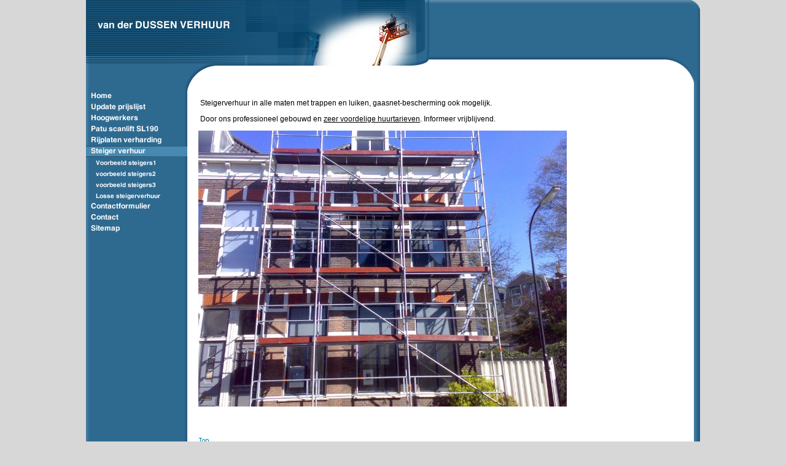

--- FILE ---
content_type: text/html
request_url: http://vddussenverhuur.nl/steiger-verhuur.html
body_size: 9162
content:
<!DOCTYPE html PUBLIC "-//W3C//DTD HTML 4.01 Transitional//EN" "http://www.w3.org/TR/html4/loose.dtd">
<html><head><META http-equiv="Content-Type" content="text/html; charset=UTF-8"><title>Steiger verhuur</title><meta http-equiv="X-UA-Compatible" content="IE=EmulateIE7" ><meta content="" name="description"><meta name="Keywords" content=""><meta content="false" http-equiv="imagetoolbar"><link type="text/css" href="mediapool/100/1006111/resources/custom_1621627777174.css" rel="stylesheet"></head><body><div id="body"><script type="text/javascript" language="JavaScript" src="js/mm.js"></script><a id="top" name="top"></a><table cellpadding="0" cellspacing="0" border="0" id="main-table"><tr><td height="107" valign="top" colspan="2" id="header-cell"><img align="left" alt="van der DUSSEN VERHUUR" height="107" width="259" src="mediapool/100/1006111/resources/slogan_211_1_2071827597.png" id="slogan"><img align="left" alt="" height="107" width="300" src="mediapool/100/1006111/resources/keyvisual/customkey.png" id="keyvisual"><img align="left" alt="" src="images/i.gif" id="logo"><br><img style="display:block;clear:left" alt="" height="41" width="210" src="designs/design211/color1/images/header_left.gif"></td></tr><tr><td height="352" valign="top" class="menu-bgr" width="165" id="menu-cell"><table cellpadding="0" cellspacing="0" border="0"><tr><td><a onMouseOut="MM_swapImgRestore()" onMouseOver="
        MM_swapImage('menuimg11058139','','mediapool/100/1006111/resources/tree/11058139_999924226a.png',1)
      " href="index.html"><img src="mediapool/100/1006111/resources/tree/11058139_999924226.png" border="0" alt="Home" title="Home" name="menuimg11058139"></a><script type="text/javascript">MM_preloadImages('mediapool/100/1006111/resources/tree/11058139_999924226a.png')</script></td></tr><tr><td><a onMouseOut="MM_swapImgRestore()" onMouseOver="
        MM_swapImage('menuimg19012583','','mediapool/100/1006111/resources/tree/19012583_1129719633a.png',1)
      " href="update-prijslijst.html"><img src="mediapool/100/1006111/resources/tree/19012583_1129719633.png" border="0" alt="Update prijslijst" title="Update prijslijst" name="menuimg19012583"></a><script type="text/javascript">MM_preloadImages('mediapool/100/1006111/resources/tree/19012583_1129719633a.png')</script></td></tr><tr><td><a onMouseOut="MM_swapImgRestore()" onMouseOver="
        MM_swapImage('menuimg11058140','','mediapool/100/1006111/resources/tree/11058140_1146673773a.png',1)
      " href="hoogwerkers.html"><img src="mediapool/100/1006111/resources/tree/11058140_1146673773.png" border="0" alt="Hoogwerkers" title="Hoogwerkers" name="menuimg11058140"></a><script type="text/javascript">MM_preloadImages('mediapool/100/1006111/resources/tree/11058140_1146673773a.png')</script></td></tr><tr><td><a onMouseOut="MM_swapImgRestore()" onMouseOver="
        MM_swapImage('menuimg11063471','','mediapool/100/1006111/resources/tree/11063471_485972135a.png',1)
      " href="patu-scanlift-sl190.html"><img src="mediapool/100/1006111/resources/tree/11063471_485972135.png" border="0" alt="Patu scanlift SL190" title="Patu scanlift SL190" name="menuimg11063471"></a><script type="text/javascript">MM_preloadImages('mediapool/100/1006111/resources/tree/11063471_485972135a.png')</script></td></tr><tr><td><a onMouseOut="MM_swapImgRestore()" onMouseOver="
        MM_swapImage('menuimg11186844','','mediapool/100/1006111/resources/tree/11186844_1678628441a.png',1)
      " href="rijplaten-verharding.html"><img src="mediapool/100/1006111/resources/tree/11186844_1678628441.png" border="0" alt="Rijplaten verharding" title="Rijplaten verharding" name="menuimg11186844"></a><script type="text/javascript">MM_preloadImages('mediapool/100/1006111/resources/tree/11186844_1678628441a.png')</script></td></tr><tr><td><img src="mediapool/100/1006111/resources/tree/11058141_573476234c.png" border="0" alt="Steiger verhuur" title="Steiger verhuur" name="menuimg11058141"><table cellpadding="0" cellspacing="0" border="0"><tr><td><a onMouseOut="MM_swapImgRestore()" onMouseOver="
        MM_swapImage('menuimg11066815','','mediapool/100/1006111/resources/tree/11066815_1902919979a.png',1)
      " href="voorbeeld-steigers1.html"><img src="mediapool/100/1006111/resources/tree/11066815_1902919979.png" border="0" alt="Voorbeeld steigers1" title="Voorbeeld steigers1" name="menuimg11066815"></a><script type="text/javascript">MM_preloadImages('mediapool/100/1006111/resources/tree/11066815_1902919979a.png')</script></td></tr><tr><td><a onMouseOut="MM_swapImgRestore()" onMouseOver="
        MM_swapImage('menuimg11067006','','mediapool/100/1006111/resources/tree/11067006_191361157a.png',1)
      " href="voorbeeld-steigers2.html"><img src="mediapool/100/1006111/resources/tree/11067006_191361157.png" border="0" alt="voorbeeld steigers2" title="voorbeeld steigers2" name="menuimg11067006"></a><script type="text/javascript">MM_preloadImages('mediapool/100/1006111/resources/tree/11067006_191361157a.png')</script></td></tr><tr><td><a onMouseOut="MM_swapImgRestore()" onMouseOver="
        MM_swapImage('menuimg11067105','','mediapool/100/1006111/resources/tree/11067105_154900230a.png',1)
      " href="voorbeeld-steigers3.html"><img src="mediapool/100/1006111/resources/tree/11067105_154900230.png" border="0" alt="voorbeeld steigers3" title="voorbeeld steigers3" name="menuimg11067105"></a><script type="text/javascript">MM_preloadImages('mediapool/100/1006111/resources/tree/11067105_154900230a.png')</script></td></tr><tr><td><a onMouseOut="MM_swapImgRestore()" onMouseOver="
        MM_swapImage('menuimg11472029','','mediapool/100/1006111/resources/tree/11472029_307782532a.png',1)
      " href="losse-steigerverhuur.html"><img src="mediapool/100/1006111/resources/tree/11472029_307782532.png" border="0" alt="Losse steigerverhuur" title="Losse steigerverhuur" name="menuimg11472029"></a><script type="text/javascript">MM_preloadImages('mediapool/100/1006111/resources/tree/11472029_307782532a.png')</script></td></tr></table></td></tr><tr><td><a onMouseOut="MM_swapImgRestore()" onMouseOver="
        MM_swapImage('menuimg11058142','','mediapool/100/1006111/resources/tree/11058142_1273584774a.png',1)
      " href="contactformulier.html"><img src="mediapool/100/1006111/resources/tree/11058142_1273584774.png" border="0" alt="Contactformulier" title="Contactformulier" name="menuimg11058142"></a><script type="text/javascript">MM_preloadImages('mediapool/100/1006111/resources/tree/11058142_1273584774a.png')</script></td></tr><tr><td><a onMouseOut="MM_swapImgRestore()" onMouseOver="
        MM_swapImage('menuimg11058143','','mediapool/100/1006111/resources/tree/11058143_353817424a.png',1)
      " href="contact.html"><img src="mediapool/100/1006111/resources/tree/11058143_353817424.png" border="0" alt="Contact" title="Contact" name="menuimg11058143"></a><script type="text/javascript">MM_preloadImages('mediapool/100/1006111/resources/tree/11058143_353817424a.png')</script></td></tr><tr><td><a onMouseOut="MM_swapImgRestore()" onMouseOver="
        MM_swapImage('menuimg11058144','','mediapool/100/1006111/resources/tree/11058144_1313326950a.png',1)
      " href="sitemap.html"><img src="mediapool/100/1006111/resources/tree/11058144_1313326950.png" border="0" alt="Sitemap" title="Sitemap" name="menuimg11058144"></a><script type="text/javascript">MM_preloadImages('mediapool/100/1006111/resources/tree/11058144_1313326950a.png')</script></td></tr></table><script type="text/javascript">
		if (typeof document.all != 'undefined') {
			var counter = document.getElementById('vcounter');
			if (counter) {
				if (counter.parentNode) {
					var tdAboveCounterWidth = counter.parentNode.getAttribute("width");
					if (tdAboveCounterWidth) {
						counter.style.width = tdAboveCounterWidth;
					}
				}
			}
		}
		</script></td><td valign="top" class="rt-bgr" id="content-cell"><img alt="" height="1" width="730" src="designs/design211/color1/images/i.gif" id="contentMinWidth"><br><table cellspacing="0" cellpadding="0" border="0" width="100%">
<tr>
<td width="100%">
<div align="left"><p>&nbsp;Steigerverhuur in alle maten met trappen en luiken, gaasnet-bescherming ook mogelijk.</p><p>&nbsp;Door ons professioneel gebouwd en <u>zeer voordelige huurtarieven</u>. Informeer vrijblijvend.</p><p><img title="" id="17802612" alt="" src="mediapool/100/1006111/resources/17802612.jpg" width="600" vspace="0" hspace="0" border="0" height="450"></p><p>&nbsp;</p></div>
</td>
</tr>
<tr>
<td valign="top"><img alt="" height="1" width="462" src="images/i.gif"></td>
</tr>
</table>
</td></tr><tr><td class="menu-bgr" width="165"><img alt="" height="1" width="1" src="designs/design211/color1/images/i.gif"></td><td valign="bottom" class="rt-bgr bot" id="footer-cell"><a href="#top" id="to-top-link"><img alt="" border="0" height="13" width="19" src="designs/design211/color1/images/top.gif"></a></td></tr><tr><td align="left" colspan="2" id="bottom-cell"><img align="right" alt="" height="80" width="758" src="designs/design211/color1/images/footer_right.gif"><img alt="" height="80" width="215" src="designs/design211/color1/images/footer_left.gif"></td></tr></table></div></body></html>

--- FILE ---
content_type: text/css
request_url: http://vddussenverhuur.nl/mediapool/100/1006111/resources/custom_1621627777174.css
body_size: 2849
content:

/* ************************************************ */
/* Generic Design Css: design.css */

#body, #main-table {
	margin:0 auto;
}

#main-table {
	width: 1000px;
	background-image: url('../../../../designs/design211/color1/images/bann_bgr.gif');
	background-position: left top;
	background-repeat: repeat-x;
	background-color: #fff;
}

#header-cell {
	background-image: url('../../../../designs/design211/color1/images/header_right.gif');
	background-position: right top;
	background-repeat: no-repeat;
}

#logo {
	margin-top: 7px;
}

#menu-cell {
	padding-bottom: 10px;
}

#content-cell {
	padding: 0 87px 10px 18px;
}

.rt-bgr {
	background-image: url('../../../../designs/design211/color1/images/rt_bgr.gif');
	background-position: right top;
	background-repeat: repeat-y;
}

.menu-bgr {
	background-image: url('../../../../designs/design211/color1/images/menu_bgr.gif');
	background-position: left top;
	background-repeat: repeat-y;
}

#footer-cell {
	padding: 0 87px 0 0;
	text-align: right;
}

#to-top-link {
	display: block;
	width: 19px;
	height: 13px;
	float: left;
	margin: 0 18px;
}

#bottom-cell {
	background-image: url('../../../../designs/design211/color1/images/footer_bgr.gif');
	background-position: left top;
	background-repeat: repeat-x;
}

/* ************************************************ */
/* Design Css for Color: design211.css */

/* p,td { font-size:12px;color:#000000 } */
.bg1 { background-color:#D7D7D7 }
.bg2 { background-color:#AFC4BB }
.bg3 { background-color:#FFFFFF }
.bg4 { background-color:#909090 }
.bot { font-size:10px;color:#000000 }


/* ************************************************ */
/* Custom Css Part */

html {
    overflow:auto;
}
body {
    background: #D7D7D7;
    padding: 0;
    margin: 0;
}
* html body { height: 100%; width: 100%; overflow:auto; }
#body {
    font-family: Arial, Helvetica, sans-serif;
    font-size: 12px;
    text-align: left;
    color: #000000;
    background: #D7D7D7;
    display: table;
}
* html #body { height: 100%; width: 100%; overflow:auto; }
#body td {font-size: 12px;font-family: Arial, Helvetica, sans-serif;color: #000000;}
#body p {font-size: 12px;color: #000000;}
#body .bot, #body .bot td, #body .bot p, #body div .bot #totop, #body td .bot #totop{
font-family: Arial, Helvetica, sans-serif;font-size: 10px;color: #000000;
}
#body a, #body a:visited, #body a.pager, #body a.pager:visited {
color: #0066CC;
    text-decoration: none;
}
#body a.totop, #body a.totop:visited, #body a.totop:hover {
    color: #0066CC;
    text-decoration: none;
}
#body a:hover, #body a.pager:hover {
    text-decoration: underline;
}
object.videoObject {display: none;}*+html object.videoObject {display: block;}* html object.videoObject {display: block;}embed.videoEmbed {display: block;}*+html embed.videoEmbed {display: none;}* html embed.videoEmbed {display: none;}
